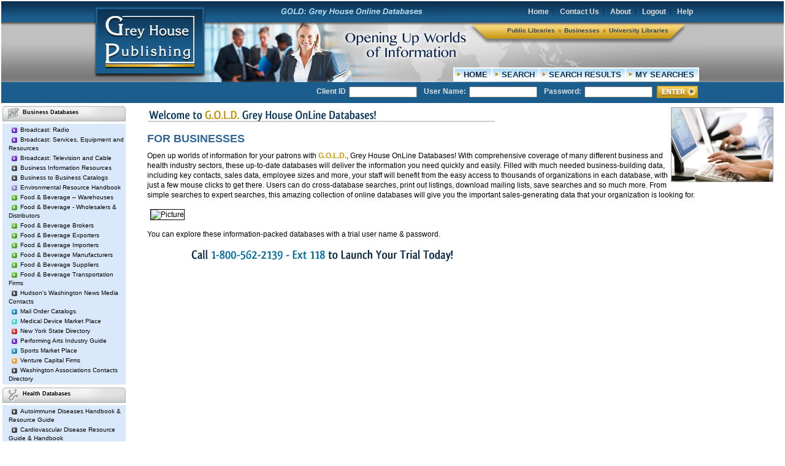

--- FILE ---
content_type: text/html;charset=UTF-8
request_url: https://gold.greyhouse.com/page/business
body_size: 38038
content:
<!DOCTYPE HTML PUBLIC "-//W3C//DTD HTML 4.01//EN" "http://www.w3.org/TR/html4/strict.dtd">
<html>
<head>
<meta http-equiv="Content-Type" content="text/html; charset=UTF-8">
<title>G.O.L.D.</title>
<link type="text/css" rel="stylesheet" href="/css/styles.css">
<link type="text/css" rel="stylesheet" href="/dynamic/css/data.css">
<script type="text/javascript" language="Javascript" src="/js/prototype.js"></script>
<script type="text/javascript" language="Javascript" src="/js/effects.js"></script>
<script type="text/javascript" language="Javascript" src="/js/dragdrop.js"></script>
<script type="text/javascript" language="Javascript" src="/js/controls.js"></script>
<script type="text/javascript" language="Javascript" src="/js/circ-funcs.js"></script>
<script type="text/javascript" language="Javascript" src="/js/expert-search.js"></script>
<script language="javascript" type="text/javascript">
var AppStaticPath="";var AppPath="";
</script>
</head>
<div class="page">

<div class="page-logo">
 <div class="page-logo-inner">
   <div class="page-logo-top">
   	 <p>
<a href="/">Home</a> &nbsp;| &nbsp;
<a href="/page/contact">Contact Us</a> &nbsp;| &nbsp;
<a href="/page/about">About</a> &nbsp;| &nbsp;
<a href="/logout">Logout</a> &nbsp;| &nbsp;
<a href="/page/help">Help</a>
</p>
   	 <div class="page-logo-menu">
   	 <a href="/page/public_libraries">Public Libraries</a>
<img src="/img/menu_delimiter.png">
<a href="/page/business">Businesses</a>
<img src="/img/menu_delimiter.png">
<a href="/page/university_libraries">University Libraries</a>
   	 </div>
   </div>
   <div class="page-logo-middle">
     <div class="last-menu-element"></div>
            <div class="menuitem">
<a>MY SEARCHES</a>
<div class="right">&nbsp;</div>
</div>
       <div class="menuitem">
<a>SEARCH RESULTS</a>
<div class="right">&nbsp;</div>
</div>
       <div class="menuitem">
<a>SEARCH</a>
<div class="right">&nbsp;</div>
</div>
          <div class="menuitem active home">
<a href="/">HOME</a>
<div class="right">&nbsp;</div>
</div>
   </div>
 </div>
<div class="page-login">

    <form method="post" action="/login">
   Client ID <input type="text" name="customer" size="16">
   &nbsp;&nbsp;User Name: <input type="text" name="username" size="16">
   &nbsp;&nbsp;Password: <input type="password" name="password" size="16">
   <input type="image" src="/img/enter-button.png" class="button" alt="Enter">
   </form>
  
</div>
</div>

<div class="content">

<table class="homepage">
<tr>
<td width="212">
<div class="grey-laying"><img src="/datatypegroup/images/1" align="left" hspace="5">
Business Databases
</div>
<div class="homepage-block-laying">
<ul class="blue-arrow-list">
<li><a href="/page/datatype97"><img src="/datatype/images/97?small=1" align="left" hspace="5">Broadcast: Radio</a></li>
</ul>
<ul class="blue-arrow-list">
<li><a href="/page/datatype98"><img src="/datatype/images/98?small=1" align="left" hspace="5">Broadcast: Services, Equipment and Resources</a></li>
</ul>
<ul class="blue-arrow-list">
<li><a href="/page/datatype96"><img src="/datatype/images/96?small=1" align="left" hspace="5">Broadcast: Television and Cable</a></li>
</ul>
<ul class="blue-arrow-list">
<li><a href="/page/datatype10"><img src="/datatype/images/10?small=1" align="left" hspace="5">Business Information Resources</a></li>
</ul>
<ul class="blue-arrow-list">
<li><a href="/page/datatype22"><img src="/datatype/images/22?small=1" align="left" hspace="5">Business to Business Catalogs</a></li>
</ul>
<ul class="blue-arrow-list">
<li><a href="/page/datatype35"><img src="/datatype/images/35?small=1" align="left" hspace="5">Environmental Resource Handbook</a></li>
</ul>
<ul class="blue-arrow-list">
<li><a href="/page/datatype43"><img src="/datatype/images/43?small=1" align="left" hspace="5">Food &amp; Beverage – Warehouses</a></li>
</ul>
<ul class="blue-arrow-list">
<li><a href="/page/datatype44"><img src="/datatype/images/44?small=1" align="left" hspace="5">Food &amp; Beverage - Wholesalers &amp; Distributors</a></li>
</ul>
<ul class="blue-arrow-list">
<li><a href="/page/datatype39"><img src="/datatype/images/39?small=1" align="left" hspace="5">Food &amp; Beverage Brokers</a></li>
</ul>
<ul class="blue-arrow-list">
<li><a href="/page/datatype40"><img src="/datatype/images/40?small=1" align="left" hspace="5">Food &amp; Beverage Exporters</a></li>
</ul>
<ul class="blue-arrow-list">
<li><a href="/page/datatype41"><img src="/datatype/images/41?small=1" align="left" hspace="5">Food &amp; Beverage Importers</a></li>
</ul>
<ul class="blue-arrow-list">
<li><a href="/page/datatype37"><img src="/datatype/images/37?small=1" align="left" hspace="5">Food &amp; Beverage Manufacturers</a></li>
</ul>
<ul class="blue-arrow-list">
<li><a href="/page/datatype38"><img src="/datatype/images/38?small=1" align="left" hspace="5">Food &amp; Beverage Suppliers</a></li>
</ul>
<ul class="blue-arrow-list">
<li><a href="/page/datatype42"><img src="/datatype/images/42?small=1" align="left" hspace="5">Food &amp Beverage Transportation Firms</a></li>
</ul>
<ul class="blue-arrow-list">
<li><a href="/page/datatype63"><img src="/datatype/images/63?small=1" align="left" hspace="5">Hudson's Washington News Media Contacts</a></li>
</ul>
<ul class="blue-arrow-list">
<li><a href="/page/datatype20"><img src="/datatype/images/20?small=1" align="left" hspace="5">Mail Order Catalogs</a></li>
</ul>
<ul class="blue-arrow-list">
<li><a href="/page/datatype68"><img src="/datatype/images/68?small=1" align="left" hspace="5">Medical Device Market Place</a></li>
</ul>
<ul class="blue-arrow-list">
<li><a href="/page/datatype75"><img src="/datatype/images/75?small=1" align="left" hspace="5">New York State Directory</a></li>
</ul>
<ul class="blue-arrow-list">
<li><a href="/page/datatype90"><img src="/datatype/images/90?small=1" align="left" hspace="5">Performing Arts Industry Guide</a></li>
</ul>
<ul class="blue-arrow-list">
<li><a href="/page/datatype95"><img src="/datatype/images/95?small=1" align="left" hspace="5">Sports Market Place</a></li>
</ul>
<ul class="blue-arrow-list">
<li><a href="/page/datatype99"><img src="/datatype/images/99?small=1" align="left" hspace="5">Venture Capital Firms</a></li>
</ul>
<ul class="blue-arrow-list">
<li><a href="/page/datatype93"><img src="/datatype/images/93?small=1" align="left" hspace="5">Washington Associations Contacts Directory</a></li>
</ul>
</div>
<div class="grey-laying"><img src="/datatypegroup/images/2" align="left" hspace="5">
Health Databases
</div>
<div class="homepage-block-laying">
<ul class="blue-arrow-list">
<li><a href="/page/datatype5"><img src="/datatype/images/5?small=1" align="left" hspace="5">Autoimmune Diseases Handbook &amp; Resource Guide</a></li>
</ul>
<ul class="blue-arrow-list">
<li><a href="/page/datatype12"><img src="/datatype/images/12?small=1" align="left" hspace="5">Cardiovascular Disease Resource Guide &amp; Handbook</a></li>
</ul>
<ul class="blue-arrow-list">
<li><a href="/page/datatype15"><img src="/datatype/images/15?small=1" align="left" hspace="5">Chronic Illnesses</a></li>
</ul>
<ul class="blue-arrow-list">
<li><a href="/page/datatype10040"><img src="/datatype/images/10040?small=1" align="left" hspace="5">Comparative Guide to American Hospitals, 2014</a></li>
</ul>
<ul class="blue-arrow-list">
<li><a href="/page/datatype27"><img src="/datatype/images/27?small=1" align="left" hspace="5">Dementia Handbook</a></li>
</ul>
<ul class="blue-arrow-list">
<li><a href="/page/datatype60"><img src="/datatype/images/60?small=1" align="left" hspace="5">Directory of Hospital Personnel</a></li>
</ul>
<ul class="blue-arrow-list">
<li><a href="/page/datatype25"><img src="/datatype/images/25?small=1" align="left" hspace="5">Disabilities Resources</a></li>
</ul>
<ul class="blue-arrow-list">
<li><a href="/page/datatype45"><img src="/datatype/images/45?small=1" align="left" hspace="5">Group Purchasing Organizations</a></li>
</ul>
<ul class="blue-arrow-list">
<li><a href="/page/datatype50"><img src="/datatype/images/50?small=1" align="left" hspace="5">HMOs & PPOs</a></li>
</ul>
<ul class="blue-arrow-list">
<li><a href="/page/datatype70"><img src="/datatype/images/70?small=1" align="left" hspace="5">Mental Health Resources</a></li>
</ul>
<ul class="blue-arrow-list">
<li><a href="/page/datatype80"><img src="/datatype/images/80?small=1" align="left" hspace="5">Older Americans Information Directory</a></li>
</ul>
<ul class="blue-arrow-list">
<li><a href="/page/datatype85"><img src="/datatype/images/85?small=1" align="left" hspace="5">Pediatric Disorders</a></li>
</ul>
</div>
<div class="grey-laying"><img src="/datatypegroup/images/3" align="left" hspace="5">
Education Databases
</div>
<div class="homepage-block-laying">
<ul class="blue-arrow-list">
<li><a href="/page/datatype30"><img src="/datatype/images/30?small=1" align="left" hspace="5">Educators Resource Directory</a></li>
</ul>
<ul class="blue-arrow-list">
<li><a href="/page/datatype65"><img src="/datatype/images/65?small=1" align="left" hspace="5">Learning Disabilities</a></li>
</ul>
<ul class="blue-arrow-list">
<li><a href="/page/datatype10091"><img src="/datatype/images/10091?small=1" align="left" hspace="5">Sears List of Subject Headings</a></li>
</ul>
</div>
<div class="grey-laying"><img src="/datatypegroup/images/4" align="left" hspace="5">
Safety & Security
</div>
<div class="homepage-block-laying">
<ul class="blue-arrow-list">
<li><a href="/page/datatype55"><img src="/datatype/images/55?small=1" align="left" hspace="5">Homeland Security</a></li>
</ul>
</div>
<div class="grey-laying"><img src="/datatypegroup/images/5" align="left" hspace="5">
Other
</div>
<div class="homepage-block-laying">
<ul class="blue-arrow-list">
<li><a href="/page/datatype1004"><img src="/datatype/images/1004?small=1" align="left" hspace="5">Amendments DB</a></li>
</ul>
<ul class="blue-arrow-list">
<li><a href="/page/datatype1000"><img src="/datatype/images/1000?small=1" align="left" hspace="5">Ancestry DB</a></li>
</ul>
<ul class="blue-arrow-list">
<li><a href="/page/datatype10131"><img src="/datatype/images/10131?small=1" align="left" hspace="5">Autoimmune Disorders Handbook and Resource Guide PDF Download</a></li>
</ul>
<ul class="blue-arrow-list">
<li><a href="/page/datatype10132"><img src="/datatype/images/10132?small=1" align="left" hspace="5">Cardiovascular Disease Resource Guide and Handbook PDF Download</a></li>
</ul>
<ul class="blue-arrow-list">
<li><a href="/page/datatype10096"><img src="/datatype/images/10096?small=1" align="left" hspace="5">Comparative Guide to American Elementary & Secondary Schools, 2019</a></li>
</ul>
<ul class="blue-arrow-list">
<li><a href="/page/datatype10077"><img src="/datatype/images/10077?small=1" align="left" hspace="5">Comparative Guide to American Hospitals, 2014</a></li>
</ul>
<ul class="blue-arrow-list">
<li><a href="/page/datatype10024"><img src="/datatype/images/10024?small=1" align="left" hspace="5">Comparative Guide to American Suburbs</a></li>
</ul>
<ul class="blue-arrow-list">
<li><a href="/page/datatype10053"><img src="/datatype/images/10053?small=1" align="left" hspace="5">Comparative Guide to American Suburbs, 2015</a></li>
</ul>
<ul class="blue-arrow-list">
<li><a href="/page/datatype10106"><img src="/datatype/images/10106?small=1" align="left" hspace="5">Comparative Guide to American Suburbs, 2019/20</a></li>
</ul>
<ul class="blue-arrow-list">
<li><a href="/page/datatype10028"><img src="/datatype/images/10028?small=1" align="left" hspace="5">Comparative Guide to Schools 2014</a></li>
</ul>
<ul class="blue-arrow-list">
<li><a href="/page/datatype10085"><img src="/datatype/images/10085?small=1" align="left" hspace="5">Comparative Guide to American Suburbs, 2017/18</a></li>
</ul>
<ul class="blue-arrow-list">
<li><a href="/page/datatype10117"><img src="/datatype/images/10117?small=1" align="left" hspace="5">Consumer Guides, Spring 2020</a></li>
</ul>
<ul class="blue-arrow-list">
<li><a href="/page/datatype10127"><img src="/datatype/images/10127?small=1" align="left" hspace="5">Consumer Guides, Spring 2021</a></li>
</ul>
<ul class="blue-arrow-list">
<li><a href="/page/datatype1008"><img src="/datatype/images/1008?small=1" align="left" hspace="5">Diabetes in America</a></li>
</ul>
<ul class="blue-arrow-list">
<li><a href="/page/datatype10064"><img src="/datatype/images/10064?small=1" align="left" hspace="5">Encyclopedia of Religion & The Law in America</a></li>
</ul>
<ul class="blue-arrow-list">
<li><a href="/page/datatype10107"><img src="/datatype/images/10107?small=1" align="left" hspace="5">Financial Literacy Basics, 2019/20</a></li>
</ul>
<ul class="blue-arrow-list">
<li><a href="/page/datatype10115"><img src="/datatype/images/10115?small=1" align="left" hspace="5">Financial Literacy Basics, 2020/21</a></li>
</ul>
<ul class="blue-arrow-list">
<li><a href="/page/datatype10135"><img src="/datatype/images/10135?small=1" align="left" hspace="5">Financial Literacy Basics, 2022</a></li>
</ul>
<ul class="blue-arrow-list">
<li><a href="/page/datatype10108"><img src="/datatype/images/10108?small=1" align="left" hspace="5">Financial Literacy: Planning for the Future, 2019/20</a></li>
</ul>
<ul class="blue-arrow-list">
<li><a href="/page/datatype10122"><img src="/datatype/images/10122?small=1" align="left" hspace="5">Financial Literacy: Planning for the Future, 2020/21</a></li>
</ul>
<ul class="blue-arrow-list">
<li><a href="/page/datatype1007"><img src="/datatype/images/1007?small=1" align="left" hspace="5">From Suffrage to the Senate</a></li>
</ul>
<ul class="blue-arrow-list">
<li><a href="/page/datatype10004"><img src="/datatype/images/10004?small=1" align="left" hspace="5">Gepcom</a></li>
</ul>
<ul class="blue-arrow-list">
<li><a href="/page/datatype1005"><img src="/datatype/images/1005?small=1" align="left" hspace="5">Hispanic Databook</a></li>
</ul>
<ul class="blue-arrow-list">
<li><a href="/page/datatype1006"><img src="/datatype/images/1006?small=1" align="left" hspace="5">Nations 2013 DB</a></li>
</ul>
<ul class="blue-arrow-list">
<li><a href="/page/datatype10022"><img src="/datatype/images/10022?small=1" align="left" hspace="5">Nations of the World, 2014</a></li>
</ul>
<ul class="blue-arrow-list">
<li><a href="/page/datatype10037"><img src="/datatype/images/10037?small=1" align="left" hspace="5">Nations 2015</a></li>
</ul>
<ul class="blue-arrow-list">
<li><a href="/page/datatype1001"><img src="/datatype/images/1001?small=1" align="left" hspace="5">Nations DB</a></li>
</ul>
<ul class="blue-arrow-list">
<li><a href="/page/datatype10061"><img src="/datatype/images/10061?small=1" align="left" hspace="5">Nations 2016</a></li>
</ul>
<ul class="blue-arrow-list">
<li><a href="/page/datatype10133"><img src="/datatype/images/10133?small=1" align="left" hspace="5">Pediatric Disorders PDF Download</a></li>
</ul>
<ul class="blue-arrow-list">
<li><a href="/page/datatype10043"><img src="/datatype/images/10043?small=1" align="left" hspace="5">Profiles of America 2015</a></li>
</ul>
<ul class="blue-arrow-list">
<li><a href="/page/datatype10025"><img src="/datatype/images/10025?small=1" align="left" hspace="5">Profiles of California</a></li>
</ul>
<ul class="blue-arrow-list">
<li><a href="/page/datatype10068"><img src="/datatype/images/10068?small=1" align="left" hspace="5">Profiles of California, 2015</a></li>
</ul>
<ul class="blue-arrow-list">
<li><a href="/page/datatype10087"><img src="/datatype/images/10087?small=1" align="left" hspace="5">Profiles of California, Fifth Edition</a></li>
</ul>
<ul class="blue-arrow-list">
<li><a href="/page/datatype10121"><img src="/datatype/images/10121?small=1" align="left" hspace="5">Profiles of California, Sixth Edition</a></li>
</ul>
<ul class="blue-arrow-list">
<li><a href="/page/datatype10027"><img src="/datatype/images/10027?small=1" align="left" hspace="5">Profiles of Florida</a></li>
</ul>
<ul class="blue-arrow-list">
<li><a href="/page/datatype10080"><img src="/datatype/images/10080?small=1" align="left" hspace="5">Profiles of Florida, 2017</a></li>
</ul>
<ul class="blue-arrow-list">
<li><a href="/page/datatype10158"><img src="/datatype/images/10158?small=1" align="left" hspace="5">Profiles of Florida, Seventh Edition</a></li>
</ul>
<ul class="blue-arrow-list">
<li><a href="/page/datatype10119"><img src="/datatype/images/10119?small=1" align="left" hspace="5">Profiles of Florida, Sixth Edition</a></li>
</ul>
<ul class="blue-arrow-list">
<li><a href="/page/datatype10031"><img src="/datatype/images/10031?small=1" align="left" hspace="5">Profiles of Illinois, 2014/2015</a></li>
</ul>
<ul class="blue-arrow-list">
<li><a href="/page/datatype10084"><img src="/datatype/images/10084?small=1" align="left" hspace="5">Profiles of Illinois, Fifth Edition</a></li>
</ul>
<ul class="blue-arrow-list">
<li><a href="/page/datatype10144"><img src="/datatype/images/10144?small=1" align="left" hspace="5">Profiles of Illinois, Seventh Edition</a></li>
</ul>
<ul class="blue-arrow-list">
<li><a href="/page/datatype10111"><img src="/datatype/images/10111?small=1" align="left" hspace="5">Profiles of Illinois, Sixth Edition</a></li>
</ul>
<ul class="blue-arrow-list">
<li><a href="/page/datatype10062"><img src="/datatype/images/10062?small=1" align="left" hspace="5">Profiles of Indiana, 2016</a></li>
</ul>
<ul class="blue-arrow-list">
<li><a href="/page/datatype10099"><img src="/datatype/images/10099?small=1" align="left" hspace="5">Profiles of Indiana, Fifth Edition</a></li>
</ul>
<ul class="blue-arrow-list">
<li><a href="/page/datatype10141"><img src="/datatype/images/10141?small=1" align="left" hspace="5">Profiles of Indiana, Sixth Edition</a></li>
</ul>
<ul class="blue-arrow-list">
<li><a href="/page/datatype10058"><img src="/datatype/images/10058?small=1" align="left" hspace="5">Profiles of Massachusetts, 2015</a></li>
</ul>
<ul class="blue-arrow-list">
<li><a href="/page/datatype10100"><img src="/datatype/images/10100?small=1" align="left" hspace="5">Profiles of Massachusetts, Fifth Edition</a></li>
</ul>
<ul class="blue-arrow-list">
<li><a href="/page/datatype10160"><img src="/datatype/images/10160?small=1" align="left" hspace="5">Profiles of Massachusetts, Seventh Edition</a></li>
</ul>
<ul class="blue-arrow-list">
<li><a href="/page/datatype10138"><img src="/datatype/images/10138?small=1" align="left" hspace="5">Profiles of Massachusetts, Sixth Edition</a></li>
</ul>
<ul class="blue-arrow-list">
<li><a href="/page/datatype10051"><img src="/datatype/images/10051?small=1" align="left" hspace="5">Profiles of Michigan, 2015</a></li>
</ul>
<ul class="blue-arrow-list">
<li><a href="/page/datatype10094"><img src="/datatype/images/10094?small=1" align="left" hspace="5">Profiles of Michigan, Fifth Edition</a></li>
</ul>
<ul class="blue-arrow-list">
<li><a href="/page/datatype10153"><img src="/datatype/images/10153?small=1" align="left" hspace="5">Profiles of Michigan, Seventh Edition</a></li>
</ul>
<ul class="blue-arrow-list">
<li><a href="/page/datatype10125"><img src="/datatype/images/10125?small=1" align="left" hspace="5">Profiles of Michigan, Sixth Edition</a></li>
</ul>
<ul class="blue-arrow-list">
<li><a href="/page/datatype10059"><img src="/datatype/images/10059?small=1" align="left" hspace="5">Profiles of New Jersey, 2015</a></li>
</ul>
<ul class="blue-arrow-list">
<li><a href="/page/datatype10140"><img src="/datatype/images/10140?small=1" align="left" hspace="5">Profiles of New Jersey, Sixth Edition</a></li>
</ul>
<ul class="blue-arrow-list">
<li><a href="/page/datatype10097"><img src="/datatype/images/10097?small=1" align="left" hspace="5">Profiles of New Jersey, Fifth Edition</a></li>
</ul>
<ul class="blue-arrow-list">
<li><a href="/page/datatype10110"><img src="/datatype/images/10110?small=1" align="left" hspace="5">Profiles of New York State, 2020/21</a></li>
</ul>
<ul class="blue-arrow-list">
<li><a href="/page/datatype10030"><img src="/datatype/images/10030?small=1" align="left" hspace="5">Profiles of New York, 2014/15</a></li>
</ul>
<ul class="blue-arrow-list">
<li><a href="/page/datatype10048"><img src="/datatype/images/10048?small=1" align="left" hspace="5">Profiles of New York, 2015/16</a></li>
</ul>
<ul class="blue-arrow-list">
<li><a href="/page/datatype10072"><img src="/datatype/images/10072?small=1" align="left" hspace="5">Profiles of New York, 2016/17</a></li>
</ul>
<ul class="blue-arrow-list">
<li><a href="/page/datatype10081"><img src="/datatype/images/10081?small=1" align="left" hspace="5">Profiles of New York, 2017/18</a></li>
</ul>
<ul class="blue-arrow-list">
<li><a href="/page/datatype10088"><img src="/datatype/images/10088?small=1" align="left" hspace="5">Profiles of New York, 2018/19</a></li>
</ul>
<ul class="blue-arrow-list">
<li><a href="/page/datatype10098"><img src="/datatype/images/10098?small=1" align="left" hspace="5">Profiles of New York, 2019/20</a></li>
</ul>
<ul class="blue-arrow-list">
<li><a href="/page/datatype10123"><img src="/datatype/images/10123?small=1" align="left" hspace="5">Profiles of New York, 2021/22</a></li>
</ul>
<ul class="blue-arrow-list">
<li><a href="/page/datatype10137"><img src="/datatype/images/10137?small=1" align="left" hspace="5">Profiles of New York, 2022/23</a></li>
</ul>
<ul class="blue-arrow-list">
<li><a href="/page/datatype10145"><img src="/datatype/images/10145?small=1" align="left" hspace="5">Profiles of New York, 2023/24</a></li>
</ul>
<ul class="blue-arrow-list">
<li><a href="/page/datatype10148"><img src="/datatype/images/10148?small=1" align="left" hspace="5">Profiles of New York, 2024/25</a></li>
</ul>
<ul class="blue-arrow-list">
<li><a href="/page/datatype10156"><img src="/datatype/images/10156?small=1" align="left" hspace="5">Profiles of New York, 2025/26</a></li>
</ul>
<ul class="blue-arrow-list">
<li><a href="/page/datatype10055"><img src="/datatype/images/10055?small=1" align="left" hspace="5">Profiles of North Carolina and South Carolina, 2015</a></li>
</ul>
<ul class="blue-arrow-list">
<li><a href="/page/datatype10104"><img src="/datatype/images/10104?small=1" align="left" hspace="5">Profiles of North Carolina, Fourth Edition</a></li>
</ul>
<ul class="blue-arrow-list">
<li><a href="/page/datatype10052"><img src="/datatype/images/10052?small=1" align="left" hspace="5">Profiles of Ohio, 2015</a></li>
</ul>
<ul class="blue-arrow-list">
<li><a href="/page/datatype10090"><img src="/datatype/images/10090?small=1" align="left" hspace="5">Profiles of Ohio, Fifth Edition</a></li>
</ul>
<ul class="blue-arrow-list">
<li><a href="/page/datatype10152"><img src="/datatype/images/10152?small=1" align="left" hspace="5">Profiles of Ohio, Seventh Edition</a></li>
</ul>
<ul class="blue-arrow-list">
<li><a href="/page/datatype10129"><img src="/datatype/images/10129?small=1" align="left" hspace="5">Profiles of Ohio, Sixth Edition</a></li>
</ul>
<ul class="blue-arrow-list">
<li><a href="/page/datatype10067"><img src="/datatype/images/10067?small=1" align="left" hspace="5">Profiles of Pennsylvania, 2016</a></li>
</ul>
<ul class="blue-arrow-list">
<li><a href="/page/datatype10101"><img src="/datatype/images/10101?small=1" align="left" hspace="5">Profiles of Pennsylvania, Fifth Edition</a></li>
</ul>
<ul class="blue-arrow-list">
<li><a href="/page/datatype10159"><img src="/datatype/images/10159?small=1" align="left" hspace="5">Profiles of Pennsylvania, Seventh Edition</a></li>
</ul>
<ul class="blue-arrow-list">
<li><a href="/page/datatype10139"><img src="/datatype/images/10139?small=1" align="left" hspace="5">Profiles of Pennsylvania, Sixth Edition</a></li>
</ul>
<ul class="blue-arrow-list">
<li><a href="/page/datatype10105"><img src="/datatype/images/10105?small=1" align="left" hspace="5">Profiles of South Carolina, Fourth Edition</a></li>
</ul>
<ul class="blue-arrow-list">
<li><a href="/page/datatype10026"><img src="/datatype/images/10026?small=1" align="left" hspace="5">Profiles of Texas</a></li>
</ul>
<ul class="blue-arrow-list">
<li><a href="/page/datatype10066"><img src="/datatype/images/10066?small=1" align="left" hspace="5">Profiles of Texas, 2014</a></li>
</ul>
<ul class="blue-arrow-list">
<li><a href="/page/datatype10082"><img src="/datatype/images/10082?small=1" align="left" hspace="5">Profiles of Texas, 2017</a></li>
</ul>
<ul class="blue-arrow-list">
<li><a href="/page/datatype10143"><img src="/datatype/images/10143?small=1" align="left" hspace="5">Profiles of Texas, Seventh Edition</a></li>
</ul>
<ul class="blue-arrow-list">
<li><a href="/page/datatype10109"><img src="/datatype/images/10109?small=1" align="left" hspace="5">Profiles of Texas, Sixth Edition</a></li>
</ul>
<ul class="blue-arrow-list">
<li><a href="/page/datatype10032"><img src="/datatype/images/10032?small=1" align="left" hspace="5">Profiles of Virginia, 2014/2015</a></li>
</ul>
<ul class="blue-arrow-list">
<li><a href="/page/datatype10155"><img src="/datatype/images/10155?small=1" align="left" hspace="5">Profiles of Virginia, Seventh Edition</a></li>
</ul>
<ul class="blue-arrow-list">
<li><a href="/page/datatype10114"><img src="/datatype/images/10114?small=1" align="left" hspace="5">Profiles of Virginia, Fifth Edition</a></li>
</ul>
<ul class="blue-arrow-list">
<li><a href="/page/datatype10086"><img src="/datatype/images/10086?small=1" align="left" hspace="5">Profiles of Virginia, Fourth Edition</a></li>
</ul>
<ul class="blue-arrow-list">
<li><a href="/page/datatype10075"><img src="/datatype/images/10075?small=1" align="left" hspace="5">Profiles of Wisconsin, 2016</a></li>
</ul>
<ul class="blue-arrow-list">
<li><a href="/page/datatype10142"><img src="/datatype/images/10142?small=1" align="left" hspace="5">Profiles of Wisconsin, Sixth Edition</a></li>
</ul>
<ul class="blue-arrow-list">
<li><a href="/page/datatype10102"><img src="/datatype/images/10102?small=1" align="left" hspace="5">Profiles of Wisconsin, Fifth Edition</a></li>
</ul>
<ul class="blue-arrow-list">
<li><a href="/page/datatype10073"><img src="/datatype/images/10073?small=1" align="left" hspace="5">Small Top-Rated Cities, 2016/2017</a></li>
</ul>
<ul class="blue-arrow-list">
<li><a href="/page/datatype10134"><img src="/datatype/images/10134?small=1" align="left" hspace="5">Sports Market Place PDF Download</a></li>
</ul>
<ul class="blue-arrow-list">
<li><a href="/page/datatype10074"><img src="/datatype/images/10074?small=1" align="left" hspace="5">The Comparative Guide To American Elementary and Secondary Schools, 2016/17</a></li>
</ul>
<ul class="blue-arrow-list">
<li><a href="/page/datatype10044"><img src="/datatype/images/10044?small=1" align="left" hspace="5">The Encyclopedia of Continental Congresses</a></li>
</ul>
<ul class="blue-arrow-list">
<li><a href="/page/datatype10054"><img src="/datatype/images/10054?small=1" align="left" hspace="5">The Encyclopedia of War Journalism, Third Edition</a></li>
</ul>
<ul class="blue-arrow-list">
<li><a href="/page/datatype10023"><img src="/datatype/images/10023?small=1" align="left" hspace="5">The Value of a Dollar: 1860-2014</a></li>
</ul>
<ul class="blue-arrow-list">
<li><a href="/page/datatype10042"><img src="/datatype/images/10042?small=1" align="left" hspace="5">This is Who We Were: 1880-1899</a></li>
</ul>
<ul class="blue-arrow-list">
<li><a href="/page/datatype10056"><img src="/datatype/images/10056?small=1" align="left" hspace="5">This is Who We Were: A Companion to the 1940 Census</a></li>
</ul>
<ul class="blue-arrow-list">
<li><a href="/page/datatype10036"><img src="/datatype/images/10036?small=1" align="left" hspace="5">This is Who We Were: In the 1910s</a></li>
</ul>
<ul class="blue-arrow-list">
<li><a href="/page/datatype10029"><img src="/datatype/images/10029?small=1" align="left" hspace="5">This is Who We Were: In the 1920s</a></li>
</ul>
<ul class="blue-arrow-list">
<li><a href="/page/datatype10057"><img src="/datatype/images/10057?small=1" align="left" hspace="5">This is Who We Were: In the 1940s</a></li>
</ul>
<ul class="blue-arrow-list">
<li><a href="/page/datatype10020"><img src="/datatype/images/10020?small=1" align="left" hspace="5">This is Who We Were: In the 1950s</a></li>
</ul>
<ul class="blue-arrow-list">
<li><a href="/page/datatype10021"><img src="/datatype/images/10021?small=1" align="left" hspace="5">This is Who We Were: In the 1960s</a></li>
</ul>
<ul class="blue-arrow-list">
<li><a href="/page/datatype10063"><img src="/datatype/images/10063?small=1" align="left" hspace="5">This is Who We Were: In the 1970s</a></li>
</ul>
<ul class="blue-arrow-list">
<li><a href="/page/datatype10076"><img src="/datatype/images/10076?small=1" align="left" hspace="5">This is Who We Were: In the 1980s</a></li>
</ul>
<ul class="blue-arrow-list">
<li><a href="/page/datatype1009"><img src="/datatype/images/1009?small=1" align="left" hspace="5">Top-Rated Cities 2013</a></li>
</ul>
<ul class="blue-arrow-list">
<li><a href="/page/datatype10035"><img src="/datatype/images/10035?small=1" align="left" hspace="5">Top-Rated Cities 2014</a></li>
</ul>
<ul class="blue-arrow-list">
<li><a href="/page/datatype10047"><img src="/datatype/images/10047?small=1" align="left" hspace="5">Top-Rated Cities 2015</a></li>
</ul>
<ul class="blue-arrow-list">
<li><a href="/page/datatype10070"><img src="/datatype/images/10070?small=1" align="left" hspace="5">Top-Rated Cities, 2016 </a></li>
</ul>
<ul class="blue-arrow-list">
<li><a href="/page/datatype10083"><img src="/datatype/images/10083?small=1" align="left" hspace="5">Top-Rated Cities, 2017</a></li>
</ul>
<ul class="blue-arrow-list">
<li><a href="/page/datatype10089"><img src="/datatype/images/10089?small=1" align="left" hspace="5">Top-Rated Cities, 2018</a></li>
</ul>
<ul class="blue-arrow-list">
<li><a href="/page/datatype10103"><img src="/datatype/images/10103?small=1" align="left" hspace="5">Top-Rated Cities, 2019</a></li>
</ul>
<ul class="blue-arrow-list">
<li><a href="/page/datatype10112"><img src="/datatype/images/10112?small=1" align="left" hspace="5">Top-Rated Cities, 2020</a></li>
</ul>
<ul class="blue-arrow-list">
<li><a href="/page/datatype10126"><img src="/datatype/images/10126?small=1" align="left" hspace="5">Top-Rated Cities, 2021</a></li>
</ul>
<ul class="blue-arrow-list">
<li><a href="/page/datatype10136"><img src="/datatype/images/10136?small=1" align="left" hspace="5">Top-Rated Cities, 2022</a></li>
</ul>
<ul class="blue-arrow-list">
<li><a href="/page/datatype10146"><img src="/datatype/images/10146?small=1" align="left" hspace="5">Top-Rated Cities, 2023</a></li>
</ul>
<ul class="blue-arrow-list">
<li><a href="/page/datatype10149"><img src="/datatype/images/10149?small=1" align="left" hspace="5">Top-Rated Cities, 2024</a></li>
</ul>
<ul class="blue-arrow-list">
<li><a href="/page/datatype10157"><img src="/datatype/images/10157?small=1" align="left" hspace="5">Top-Rated Cities, 2025</a></li>
</ul>
<ul class="blue-arrow-list">
<li><a href="/page/datatype10050"><img src="/datatype/images/10050?small=1" align="left" hspace="5">Small Top-Rated Cities 2014</a></li>
</ul>
<ul class="blue-arrow-list">
<li><a href="/page/datatype10095"><img src="/datatype/images/10095?small=1" align="left" hspace="5">Top-Rated Smaller Cities, 2018/19</a></li>
</ul>
<ul class="blue-arrow-list">
<li><a href="/page/datatype10130"><img src="/datatype/images/10130?small=1" align="left" hspace="5">Top-Rated Smaller Cities, 2021/22</a></li>
</ul>
<ul class="blue-arrow-list">
<li><a href="/page/datatype10147"><img src="/datatype/images/10147?small=1" align="left" hspace="5">Top-Rated Smaller Cities, 2023/24</a></li>
</ul>
<ul class="blue-arrow-list">
<li><a href="/page/datatype10161"><img src="/datatype/images/10161?small=1" align="left" hspace="5">Top-Rated Smaller Cities, 2025/26</a></li>
</ul>
<ul class="blue-arrow-list">
<li><a href="/page/datatype1002"><img src="/datatype/images/1002?small=1" align="left" hspace="5">Top-rated Cities DB</a></li>
</ul>
<ul class="blue-arrow-list">
<li><a href="/page/datatype1003"><img src="/datatype/images/1003?small=1" align="left" hspace="5">Top-rated Smaller Cities DB</a></li>
</ul>
<ul class="blue-arrow-list">
<li><a href="/page/datatype10014"><img src="/datatype/images/10014?small=1" align="left" hspace="5">Working Americans #10: Sports</a></li>
</ul>
<ul class="blue-arrow-list">
<li><a href="/page/datatype10015"><img src="/datatype/images/10015?small=1" align="left" hspace="5">Working Americans #11: Inventors</a></li>
</ul>
<ul class="blue-arrow-list">
<li><a href="/page/datatype10016"><img src="/datatype/images/10016?small=1" align="left" hspace="5">Working Americans #12: Music</a></li>
</ul>
<ul class="blue-arrow-list">
<li><a href="/page/datatype10017"><img src="/datatype/images/10017?small=1" align="left" hspace="5">Working Americans #13: Educators</a></li>
</ul>
<ul class="blue-arrow-list">
<li><a href="/page/datatype10005"><img src="/datatype/images/10005?small=1" align="left" hspace="5">Working Americans #1: The Working Class</a></li>
</ul>
<ul class="blue-arrow-list">
<li><a href="/page/datatype10006"><img src="/datatype/images/10006?small=1" align="left" hspace="5">Working Americans #2: The Middle Class</a></li>
</ul>
<ul class="blue-arrow-list">
<li><a href="/page/datatype10018"><img src="/datatype/images/10018?small=1" align="left" hspace="5">Working Americans #3: The Upper Class</a></li>
</ul>
<ul class="blue-arrow-list">
<li><a href="/page/datatype10008"><img src="/datatype/images/10008?small=1" align="left" hspace="5">Working Americans #4: Their Children</a></li>
</ul>
<ul class="blue-arrow-list">
<li><a href="/page/datatype10009"><img src="/datatype/images/10009?small=1" align="left" hspace="5">Working Americans #5: At War</a></li>
</ul>
<ul class="blue-arrow-list">
<li><a href="/page/datatype10049"><img src="/datatype/images/10049?small=1" align="left" hspace="5">Working Americans #5: At War, 2nd Edition</a></li>
</ul>
<ul class="blue-arrow-list">
<li><a href="/page/datatype10010"><img src="/datatype/images/10010?small=1" align="left" hspace="5">Working Americans #6: Women</a></li>
</ul>
<ul class="blue-arrow-list">
<li><a href="/page/datatype10060"><img src="/datatype/images/10060?small=1" align="left" hspace="5">Working Americans #6: Women at Work, 2nd Edition</a></li>
</ul>
<ul class="blue-arrow-list">
<li><a href="/page/datatype10011"><img src="/datatype/images/10011?small=1" align="left" hspace="5">Working Americans #7: Social Movements</a></li>
</ul>
<ul class="blue-arrow-list">
<li><a href="/page/datatype10012"><img src="/datatype/images/10012?small=1" align="left" hspace="5">Working Americans #8: Immigrants</a></li>
</ul>
<ul class="blue-arrow-list">
<li><a href="/page/datatype10013"><img src="/datatype/images/10013?small=1" align="left" hspace="5">Working Americans #9: Civil to Revol. War</a></li>
</ul>
</div>
</td>
<td>
<div class="page-content">
<div class="cms">
   <TD>
      <DIV class=page-content>
      <DIV class=cms><IMG 
      alt="Welcome to Grey House Publishing Online Reference Collection!" 
      src="http://gold.greyhouse.com/img/homepage/welcome-greyhouse.gif" vspace=5> <IMG height=122 
      alt=Picture hspace=5 src="http://gold.greyhouse.com/img/homepage/homepage-picture.jpg" width=167 
      align=right vspace=5> 
<BR>
<p><FONT SIZE=4 COLOR=336699><B>FOR BUSINESSES</B></FONT></P>

      <P>Open up worlds of information for your patrons with <FONT COLOR=CC9900><B>G.O.L.D.</FONT></B>, Grey House OnLine Databases!  With comprehensive coverage of many different business and health industry sectors, these up-to-date databases will deliver the information you need quickly and easily.   Filled with much needed business-building data, including key contacts, sales data, employee sizes and more, your staff will benefit from the easy access to thousands of organizations in each database, with just a few mouse clicks to get there.  Users can do cross-database searches, print out listings, download mailing lists, save searches and so much more.  From simple searches to expert searches, this amazing collection of online databases will give you the important sales-generating data that your organization is looking for.      </P>
      
<p><img src="http://www.greyhouse.com/images/gold_mobile.jpg" alt="Picture" width="387" height="323"  hspace="5" vspace="5" align="center" border="1"> 
</p>

      <DIV class=homepage-right-text>You can explore these information-packed 
      databases with a trial user name &amp; password. <IMG 
      alt="Call 1-800-562-2139 - Ext 118 to Launch Your Trial Today!" 
      src="http://gold.greyhouse.com/img/homepage/homepage-call.gif" vspace=10> 
</div>
</div>
</td>
</tr>
</table>
</div>

<div class="page-footer">
<div class="page-footer-top">
	<div class="left-menu">
	<p>
<a href="/">Home</a> &nbsp;| &nbsp;
<a href="/page/contact">Contact Us</a> &nbsp;| &nbsp;
<a href="/page/about">About</a> &nbsp;| &nbsp;
<a href="/logout">Logout</a> &nbsp;| &nbsp;
<a href="/page/help">Help</a>
</p>
	</div>
	<div class="right-menu">
   	 <a href="/page/public_libraries">Public Libraries</a>
<img src="/img/menu_delimiter.png">
<a href="/page/business">Businesses</a>
<img src="/img/menu_delimiter.png">
<a href="/page/university_libraries">University Libraries</a>
	</div>
</div>
<div class="page-footer-bottom">
 <p>Copyright © Grey House Publishing. &nbsp; | &nbsp; All rights reserved.
  <a href="/page/license_terms_and_conditions"> License Terms and Conditions</a></p>
</div>
</div>

</div>

</body>
</html>


--- FILE ---
content_type: text/css
request_url: https://gold.greyhouse.com/css/styles.css
body_size: 23378
content:
a img, a:hover img  {
	border: none;
}

body,td,th,input,select {
	font-family: Verdana, Tahoma, sans-serif;
	font-size: 8pt;
}

div.page {
	width: 100%;
	margin-left: auto;
	margin-right: auto;
	text-align: left;
	background-color: white;
}

div.content {
	width: 100%;
	max-width: 1400px;
	margin-left: auto;
	margin-right: auto;
}

body {
	margin: 2px 2px 16px 2px;
}

h2 {
	margin-top: 8px;
	margin-bottom: 16px;
	font-weight: normal;
	font-size: 10pt;
	padding-left: 35px;
}

div.page-content form {
	margin: 0px 0px 0px 0px;
}

div.page div.page-header {
	height: 28px;
	background-image: url(../img/header-bg-top.jpg);
}


div.main-menu a {
	display: block;
	float: left;
}

div.main-menu a img {
	border: none;
}

div.sub_menu,div.welcome,div.page div.login-block {
	height: 35px;
	background-color: #D9E8FA;
	font-weight: bold;
	border-bottom: 2px solid #CDCECE;
	height: 33px;
}

div.sub_menu div.submenu_item_checked,div.sub_menu div.submenu_item {
	height: 25px;
	float: left;
	padding-top: 8px;
	padding-left: 8px;
	padding-right: 8px;
	border-left: 1px solid #CDCECE;
}

div.sub_menu div.submenu_item_first {
	height: 25px;
	float: left;
	padding-top: 8px;
	padding-left: 8px;
	padding-right: 8px;
}

div.sub_menu div.submenu_item_checked {
	background-color: #CDCECE;
}

div.sub_menu div.submenu_item_checked img,div.sub_menu div.submenu_item img,div.sub_menu div.submenu_item_first img
	{
	border: none;
}

div.sub_menu div.submenu_item a,div.sub_menu div.submenu_item_checked a,div.sub_menu div.submenu_item_first a
	{
	text-decoration: none;
	text-transform: uppercase;
	color: black;
}

div.welcome {
	padding: 0px 0px 0px 20px;
	text-align: left;
	font-size: 14px;
}

div.page div.login-block {
	padding: 0px 0px 0px 20px;
	text-align: left;
	font-size: 12px;
}

div.page div.login-block form {
	margin: 0px;
	padding: 4px;
}

div.page div.login-block input {
	padding-left: 4px;
	padding-right: 4px;
	margin-left: 4px;
	margin-right: 4px;
}

div.page div.login-block input.button {
	vertical-align: top;
}

div.page div.page-header div.buttons-menu {
	display: block;
	float: left;
	padding: 0px 0px 0px 10px;
}

div.buttons-menu a img {
	border: none;
}

div.buttons-menu a {
	display: block;
	float: left;
	height: 21px;
}

div.links-menu a img {
	border: none;
}

div.links-menu a {
	display: block;
	float: left;
	height: 17px;
	padding: 0px 17px 0px 0px;
}

div.page div.page-header div.links-menu {
	float: left;
	padding: 3px 0px 0px 57px;
}

div.page div.copyright {
	text-align: center;
	padding-top: 10px;
	padding-bottom: 1px;
	font-size: 10px;
	font-family: Verdana;
	color: #626262;
}

div.page div.copyright,div.page div.copyright a,div.page div.copyright a:hover
	{
	color: #626262;
}

div.page div.copyright span {
	color: #C2C2C2;
}

div.top-sub-menu {
	text-align: center;
	vertical-align: middle;
	padding-top: 10px;
	padding-bottom: 10px;
}

div.top-sub-menu a,div.main-message a, div.top-sub-menu a:hover, div.top-sub-menu a {
	text-decoration: none;
	color: white;
	padding-right: 10px;
}

div.cms a, div.main-message a,div.main-message b {
	color: #A31B1B;
}

div.cms a:hover {
	color: #D5AE5C;
}

div.main-message a:hover {
	color: white;
}

div.cms a {
	color: black;
}

div.cms a:hover {
	color: #D5AE5C;
}

div.index-page {
	padding: 10px;
}

div.index-page h1 {
	font-size: 9pt;
	font-weight: bold;
	color: #17264A;
	background-color: #D9E8FA;
	margin: 4px 0px;
	padding: 4px;
}

div.index-page p {
	margin: 8px 0px;
}

div.main-message {
	width: 100%;
	padding-left: 10px;
}

div.main-message a {
	background-image: url(../img/black-left-arrow-2.gif);
	background-position: left center;
	background-repeat: no-repeat;
	padding-left: 10px;
	text-decoration: underline;
}

.error {
	color: red;
	font-weight: bold;
}

p.error,div.error {
	padding-top: 10px;
	padding-bottom: 10px;
}

/* PAGINATION */
p.pagination {
	margin: 6px 0px;
	padding: 2px 0px;
	border: 1px solid gray;
}

p.pagination b,p.pagination a {
	padding: 0px 4px;
}

p.pagination a {
	text-decoration: none;
	border-right: 1px solid white;
	border-bottom: 1px solid white;
}

p.pagination a:hover {
	background-color: whitesmoke;
	border-right: 1px solid gray;
	border-bottom: 1px solid gray;
}

/* SEARCH */
div.search-header {
	background-image: url(../img/search-header-gradient.gif);
	height: 35px;
	margin: 4px 0px 0px 0px;
	position: relative;
}

div.search-header div.search-header-left {
	position: absolute;
	left: 0px;
	top: 0px;
	background-image: url(../img/search-header-left.gif);
	background-position: top left;
	background-repeat: no-repeat;
	height: 35px;
	width: 5px;
	overflow: hidden;
}

div.search-header h2 {
	margin: 0px 0px 0px 0px;
	padding: 8px 4px 0px 10px;
	font-weight: bold;
	font-size: 12px;
}

div.search-info {
	margin-top: 5px;
	margin-bottom: 5px;
	padding: 5px 5px 5px 5px;
	background-color: #F3F4F4;
}

div.search-info div.results-range {
	padding: 2px 0px 2px 0px;
}

div.search-info div.results-range em {
	font-style: normal;
	font-weight: normal;
}

div.search-info div.pagination a {
	padding-left: 1px;
	padding-right: 1px;
	color: #1AA1DC;
	font-weight: bold;
}

div.search-info div.pagination a {
	text-decoration: none;
}

div.search-info div.pagination a:hover {
	text-decoration: underline;
}

div.search-info div.pagination a.next10pages {
	padding-left: 1em;
}

div.quick-search table.simple-search td {
	font-size: 10px;
	font-weight: bold;
}

div.quick-search table.simple-search td.mode {
	text-align: right;
}

div.quick-search table.simple-search td select,div.quick-search table.simple-search td input
	{
	font-size: 11px;
	font-weight: normal;
}

div.quick-search table.simple-search td.search_button {
	text-align: right;
	padding: 10px 40px 10px 20px;
}

div.quick-search div.search-info table.search-header {
	width: 100%;
}

div.quick-search div.search-info table.search-header td {
	font-size: 10px;
	font-weight: bold;
	padding: 5px 3px 2px 3px;
}

div.quick-search div.search-info table.search-header td select {
	font-size: 11px;
}

div.quick-search div.search-info table.search-header td.pageSize {
	text-align: left;
}

div.quick-search div.search-info table.search-header td select {
	font-weight: normal;
}

div.quick-search div.search-info table.search-header td.sortBy {
	text-align: center;
}

div.quick-search div.search-info table.search-header td.limit {
	text-align: right;
}

div.quick-search div.search-info table.search-header td input {
	vertical-align: middle;
}

div.quick-search span.top-buttons {
	float: right;
	display: block;
	padding-top: 4px;
}

div.bottom-buttons {
	border-top: 2px solid #CCCCCC;
	text-align: right;
	margin-top: 4px;
	padding-top: 8px;
}

div.quick-search p.change-subsets {
	text-align: center;
	margin: 12px 0px;
	padding-left: 20px;
}

div.quick-search p.change-subsets input {
	vertical-align: middle;
}

div.quick-search p.change-subsets i {
	font-size: 85%;
	font-weight: bold;
}

div.quick-search input.search-now-button {
	width: 97px;
	height: 29px;
}

div.subheader {
	height: 20px;
	background-image: url(../img/select-only.gif);
	background-repeat: no-repeat;
	border-bottom: 2px solid #CCCCCC;
}

table.datatypes {
	width: 100%;
	border-collapse: collapse;
}

table.datatypes td.part1 {
	width: 8%;
	white-space: nowrap;
}

table.datatypes td.part2 {
	width: 25%;
	font-size: 10px;
}
table.datatypes td.part2 a, table.datatypes td.part2 a:hover{
	text-decoration: none;
	color: black;
	margin: 0px;
	text-align: left;
}

table.datatypes td {
	padding: 1px;
	height: 35px;
}

table.datatypes td img {
	vertical-align: top;
}

table.datatypes td.disabled {
	color: #A0A0A0;
}

div.empty-results {
	font-weight: bold;
	padding: 8px;
	background-color: #FFE0E0;
	margin-bottom: 16px;
	border-top: 1px solid #CCC;
	border-bottom: 1px solid #CCC;
}

div.hits-count {
	margin: 10px 0px 10px 0px;
	padding: 8px 16px;
	background-color: #D9E8FA;
	border-top: 1px solid #CCC;
	border-bottom: 1px solid #CCC;
}

div.quick-search table.options {
	width: 100%;
	border-collapse: collapse;
}

div.quick-search table.options td.first {
	width: 16%;
}

div.quick-search table.options td {
	width: 21%;
	padding: 1px;
}

div#expert-search-conditions {
	height: 200px;
	overflow: auto;
	border: 1px solid #CCC;
}

div#expert-search-conditions div.condition {
	padding: 4px;
}

div#expert-search-conditions div.condition span {
	margin-left: 1em;
	border: 1px solid #DDD;
	padding: 2px;
}

table.expertSearchCondition {
	width: 100%;
	border-collapse: collapse;
}

table.expertSearchCondition th,table.expertSearchCondition tbody td {
	padding: 2px 4px;
	background-color: #D9E8FA;
}

table.expertSearchCondition tfoot td {
	padding: 2px 4px 4px 4px;
}

table.expertSearchCondition .expertSearchConditionField {
	width: 40%;
}

table.expertSearchCondition .expertSearchConditionField select {
	width: 100%;
}

table.expertSearchCondition .expertSearchConditionOperation {
	width: 10%;
	text-align: center;
}

table.expertSearchCondition .expertSearchConditionValue {
	width: 40%;
}

table.expertSearchCondition .expertSearchConditionValue select,table.expertSearchCondition .expertSearchConditionValue input.string
	{
	width: 100%;
}

table.expertSearchCondition .expertSearchConditionButton {
	width: 10%;
}

div.quick-search table.form {
	width: 100%;
}

div.quick-search table.form th {
	font-weight: normal;
	vertical-align: top;
	font-size: 10px;
	width: 25%;
	text-align: right;
	padding-right: 4px;
}

div.quick-search table.form th img {
	vertical-align: middle;
}

div.quick-search table.form td,div.quick-search table.form td input,div.quick-search table.form td select
	{
	font-size: 11px;
}

div.quick-search table.form td div.hint {
	font-style: italic;
	font-size: 10px;
}

div.quick-search table.form td div.hint code {
	font-style: normal;
}

/* AUTOCOMPLETE POPUP LIST */
div.autocomplete {
	position: absolute;
	width: 250px;
	background-color: white;
	border: 1px solid #888;
	margin: 0px;
	padding: 0px;
	z-index: 100;
}

div.autocomplete ul {
	list-style-type: none;
	margin: 0px;
	padding: 0px;
}

div.autocomplete ul li {
	list-style-type: none;
	display: block;
	margin: 0;
	padding: 2px;
	cursor: pointer;
	border-bottom: 1px solid #CCC;
}

div.autocomplete ul li.selected {
	background-color: #ffb;
}

div.autocomplete div.more {
	padding: 2px;
	font-style: italic;
	text-align: center;
	color: gray;
}

/* SEARCH RESULTS */
table.results-header {
	width: 100%;
}

table.results-header td.arrow {
	width: 2%;
}

table.results-header td.text1 {
	width: 58%;
	font-size: 10px;
}

table.results-header td.text2 {
	width: 38%;
	font-size: 10px;
}

div.results-options {
	background-color: #D9E8FA;
	height: 34px;
}

div.results-options div.resort {
	float: left;
	padding: 5px 0px 5px 6px;
	width: 300px;
	text-align: left;
	font-size: 9px;
}

div.results-options div.pagesize {
	float: left;
	width: 260px;
	padding: 5px 6px 5px 0px;
	text-align: right;
	font-size: 9px;
}

div.results-options select {
	font-size: 10px;
}

div.results-options input.go-button {
	vertical-align: top;
}

table.results-clear-next {
	margin: 5px 0px 8px 0px;
	background-color: #F3F4F4;
	font-weight: bold;
	width: 100%;
}

table.results-clear-next td a {
	text-decoration: none;
	color: black;
	font-size: 10px;
}

table.results-clear-next td img {
	vertical-align: middle;
	border: none;
}

table.results-clear-next td.clear-marked img {
	padding-right: 7px;
	padding-left: 20px;
}

table.results-clear-next td.nextpage {
	text-align: right;
}

table.details-options td.prevpage a,table.details-options td.nextpage a
	{
	font-weight: bold;
	text-decoration: none;
	color: black;
}

table.details-options td.nextpage a {
	background-image: url(../img/right-blue-arrow.gif);
	background-repeat: no-repeat;
	background-position: right center;
	padding-right: 15px;
}

table.details-options td.prevpage a {
	background-image: url(../img/left-blue-arrow.gif);
	background-repeat: no-repeat;
	background-position: left center;
	padding-left: 15px;
}

div.search-info div.search-conditions {
	clear: both;
	margin-top: 6px;
}

table.searchResults td {
	border-bottom: 1px solid #DBDBDB;
}

table.searchResults td a {
	vertical-align: middle;
}

table.searchResults {
	width: 100%;
	border-collapse: collapse;
}

table.searchResults td a img,table.searchResults td img {
	border: none;
	padding: 5px 4px 5px 4px;
	vertical-align: middle;
}

div.no-results {
	margin: 20px;
	color: brown;
	font-weight: bold;
}

table.details-options {
	width: 100%;
}

table.details-options td.prevpage,table.details-options td.nextpage {
	width: 30%;
}

table.details-options td.nextpage {
	text-align: right;
}

table.details-options td.mark {
	font-weight: bold;
	text-align: center;
	width: 40%;
}

table.details-options td.mark input {
	vertical-align: middle;
}

/* HISTORY */
table.view_saves {
	width: 100%;
	border-collapse: collapse;
}

table.view_saves th {
	text-align: left;
	border-bottom: 1px solid #DBDBDB;
	background-color: #D9E8FA;
	padding-left: 2px;
}

table.view_saves td {
	border-bottom: 1px solid #DBDBDB;
}

/* CMS */
div.cms p {
	font-size: 8pt;
}

div.cms h1 {
	font-size: 9pt;
	background-color: #D9E8FA;
	padding: 3px 3px 3px 3px;
	color: #17264A;
}

div.cms h2 {
	font-size: 8pt;
	font-weight: bold;
	color: #17264A;
	background-color: #EDEDED;
	padding: 4px 4px 4px 16px;
	background-image: url(../img/red-right-arrow.gif);
	background-repeat: no-repeat;
	background-position: 4px center;
}

div.cms h3 {
	font-size: 8.5pt;
}

div.cms table.databases {
	width: 100%;
	border-collapse: collapse;
}

div.cms table.databases td {
	padding-right: 4px;
}

div.cms table.databases td {
	vertical-align: top;
}

div.cms table.databases td h3,div.cms table.databases td p {
	margin: 8px 0px 0px 0px;
}

div.cms table.databases td p a {
	white-space: nowrap;
	background-image: url(../img/yellow-right-arrow-2.gif);
	background-repeat: no-repeat;
	background-position: right center;
	padding-right: 8px;
}

div.cms hr {
	border-top: 1px solid #EDEDED;
	border-bottom: none;
	height: 1px;
}

div.cms a {
	font-weight: bold;
}

/* LOGIN FORM */
table.login-form {
	width: 100%;
	border-collapse: collapse;
}

table.login-form th,table.login-form td {
	padding: 4px;
}

table.login-form th {
	width: 20%;
}

table.login-form td {
	width: 80%;
}

/* AUTO LOGIN ERROR */
table.auto-login-error {
	width: 100%;
	border-collapse: collapse;
}

table.auto-login-error th {
	width: 20%;
	font-weight: normal;
}

table.auto-login-error td {
	width: 80%;
}

table.auto-login-error td,table.auto-login-error th {
	color: red;
	padding: 4px;
	border-top: 1px dashed #CCC;
	border-bottom: 1px dashed #CCC;
}

table.usage_report {
	width: 100%;
	border-collapse: collapse;
}

table.usage_report th {
	text-align: center;
	font-size: 10px;
	border-bottom: 1px solid #DBDBDB;
	background-color: #D9E8FA;
	padding-left: 2px;
}

table.usage_report td {
	border-bottom: 1px solid #DBDBDB;
}

table.twoRowTable {
	width: 100%;
	border-collapse: collapse;
}

table.twoRowTable td a {
	color: #003333;
}

table.twoRowTable td a img {
	border: none;
}

table.twoRowTable td {
	vertical-align: top;
	width: 49%
}

table.twoRowTable th {
	width: 2%
}

div.almanac {
	background-color: #EEE;
	margin-bottom: 20px;
	line-height: 20px;
	padding: 4px 0px 6px 4px;
}

div.almanac-border {
	border-bottom: 3px solid #CCCCCC;
	font-size: 10px;
	line-height: 15px;
}

div.almanac-top {
	display: block;
	float: left;
	line-height: 15px;
	background-image: url(../img/almanac-top-left.gif);
	background-repeat: no-repeat;
	background-color: #CCCCCC;
	background-position: top left;
	padding-left: 8px;
	font-size: 10px;
	font-weight: bold;
	color: #993333;
}

div.almanac-top span {
	display: block;
	background-image: url(../img/almanac-top-right.gif);
	background-repeat: no-repeat;
	background-position: top right;
	padding-right: 7px;
}

div.almanac-message {
	font-size: 8pt;
	font-weight: bold;
	height: 18px;
	background-color: #D9E8FA;
	padding: 2px 4px 2px 4px;
	margin: 10px 16px 10px 16px;
}

div.almanac-message img {
	float: left;
	padding-right: 5px;
}

/* HOME PAGE */
table.homepage {
	width: 100%;
}

table.homepage td,table.homepage td p, table.homepage th {
	font-size: 12px;
	line-height: 16px;
	vertical-align: top;
	padding: 0px 10px 0px 0px;
	margin-top: 5px;
	margin-bottom: 10px;
}

div.grey-laying {
	width: 201px;
	height: 26px;
	background-image: url(../img/left-grey-laying.gif);
	background-repeat: no-repeat;
	padding: 3px 0px 0px 3px;
	margin: 2px 0px 1px 0px;
	color: black;
	font-size: 7pt;
	font-weight: bold;
	text-align: left;
}

div.homepage-left-column {
	width: 201px;
	margin: 0px 0px 4px 0px;
	padding: 2px 0px 1px 0px;
}

div.homepage-block-laying {
	width: 201px;
	background-color: #D9E8FA;
	margin: 0px 0px 4px 0px;
	padding: 2px 0px 1px 0px;
}

div.homepage-right-text {
	float: left;
}

div.homepage-right-bottom {
	display: block;
	float: left;
	height: 38px;
	width: 550px;
	margin: 10px 0px 10px 0px;
	padding: 0px 0px 0px 30px;
	border-bottom: 2px solid #CDCECE;
}

div.homepage-right-bottom a img {
	border: none;
}

ul.blue-arrow-list {
	margin: 0px;
	padding: 0px 0px 0px 10px;
}

ul.blue-arrow-list li {
	list-style: none;
	padding-top: 1px;
	padding-bottom: 1px;
	font-size: 10px;
	line-height: 14px;
}

ul.blue-arrow-list li a {
	text-decoration: none;
	color: black;
	font-weight: normal;
}

ul.blue-arrow-list li a img {
	padding-top: 3px;
	border: none;
}

ul.blue-arrow-list li a:hover {
	color: black;
}

/****************************************************************/

div.page div.page-logo {
	min-height: 166px;
	background-image: url(../img/header_left.png);
	background-repeat: repeat-x;
	background-color: #1B5E8D;
	width: 100%;
	max-width: 1400px;
	margin-left: auto;
	margin-right: auto;
}

div.page div.page-logo div.page-logo-inner {
	height: 132px;
	width: 1000px;
	margin-left: auto;
	margin-right: auto;
	background-image: url(../img/header_top.png);
}

div.page-logo-top {
	height: 108px;
	width: 1000px;
	color: #09234A;
	text-align: right;
}

div.page-logo-top div.page-logo-menu {
	height: 40px;
	text-align: right;
	padding-top: 15px;
	padding-right: 50px;
	vertical-align: bottom;
}

div.page-logo-top div.page-logo-menu a, div.page-logo-top div.page-logo-menu a:hover {
	color: #2B4756;
	font-size: 10px;
	text-decoration: none;
}

div.page-logo-top div.page-logo-menu img {
	margin-left: 2px;
	margin-right: 2px;
}

div.page-logo-top div.language {
	float: left;
	width: 285px;
	margin-top: 90px;
	text-align: center;
	font-size: 9px;
	font-weight: bold;
}

div.page div.page-logo-top div.language a,div.page div.page-logo-top div.language a:hover
	{
	text-decoration: underline;
	color: #FCB040;
	font-size: 9px;
	font-weight: bold;
}

div.page div.page-logo-top p {
	margin: 0px;
	padding-top: 10px;
	padding-right: 10px;
	height: 16px;
}

div.page-logo-top a,div.page-logo-top a:hover {
	text-decoration: none;
	color: #e1e1e1;
	font-weight: bold;
	font-size: 12px;
}

div.page div.page-logo-middle {
	float: right; margin-left : auto;
	margin-right: auto;
	height: 24px;
	width: 1000px;
	color: #09234A;
	text-align: right;
	background-image: url(../img/header_middle.png);
	margin-left: auto;
}

div.page-login {
	font-family: Arial;
	margin-left: auto;
	margin-right: auto;
	min-height: 34px;
	height: auto;
	width: 1000px;
	text-align: right;
	font-weight: bold;
	font-size: 12px;
	color: #E1E1E1;
	background-image: url(../img/header_bottom.png);
}

div.page-login form {
	padding-top: 6px;
}

div.page-login form input {
	margin-right: 2px;
	margin-left: 2px;
	vertical-align: middle;
}

div.page-footer {
	width: 100%;
	max-width: 1400px;
	margin: 10px auto 0px auto;
	background-image: url(../img/footer.png);
	background-repeat: repeat-x;
	height: 126px;
}

div.page-footer-top {
	width: 1000px;
	text-align: left;
	height: 32px;
	margin: 0px auto 0px auto;
	background-image: url(../img/footer_top.png);
	background-repeat: no-repeat;
	/*color: #09234A;*/
}

div.page-footer-top p {
	margin: 0px;
	padding-top: 7px;
	width: 500px;
}

div.page-footer-top div.left-menu {
	float: left;
	width: 500px;
	text-align: left;
	height: 32px;
}

div.page-footer-top div.right-menu {
	float: left;
	width: 450px;
	text-align: right;
	height: 28px;
	padding-top: 4px;
}

div.page-footer-top div.right-menu a, div.page-footer-top div.right-menu a:hover {
	color: #2B4756;
	font-size: 10px;
	text-decoration: none;
}

div.page-footer-top a,div.page-footer-top a:hover {
	text-decoration: none;
	color: #e1e1e1;
	font-weight: bold;
	font-size: 12px;
}

div.page-footer-bottom {
	width: 1000px;;
	text-align: center;
	height: 32px;
	margin: 0px auto 0px auto;
	font-family: Arial;
	height: 94px;
	color: #363636;
	font-size: 11px;
}

div.page-footer-bottom p {
	margin: 0px;
	padding-top: 7px;
}

div.page-footer-bottom a,div.page-footer-bottom a:hover {
	text-decoration: underline;
	font-size: 11px;
	color: #363636;
}


div.menuitem {
	float: right;
	background-image: url(../img/menu-item-inactive-left.png);
	background-repeat: no-repeat;
	padding-left: 16px;
}

div.page div.page-body table.page-header td.header-bottom div.home {
	padding-left: 4px;
}

div.menuitem a {
	line-height: 24px;
	float: left;
	display: block;
	color: #0D3454;
	background-image: url(../img/menu-item-inactive-bg.png);
	background-repeat: repeat-x;
	text-decoration: none;
	font-size: 10pt;
	padding-left: 1px;
	padding-right: 1px;
	font-weight: bold;
	font-family: Arial Narrow, Helvetica, Tahoma, sans-serif;
}

div.menuitem div.right {
	float: left;
	background-image: url(../img/menu-item-inactive-right.png);
	background-repeat: no-repeat;
	padding-right: 2px;
	overflow: hidden;
}

div.menuitem a,div.menuitem div.right {
	height: 23px;
}

div.active {
	background-image: url(../img/menu-item-active-left.png);
}

div.last-menu-element {
	float: right;
	background-color: white;
	width: 2px;
	height: 23px;
}

div.active a {
	background-image: url(../img/menu-item-active-bg.png);
	background-color: #E0BA69;
	color: #17264A;
}

div.active div.right {
	background-image: url(../img/menu-item-active-right.png);
}


--- FILE ---
content_type: text/css;charset=ISO-8859-1
request_url: https://gold.greyhouse.com/dynamic/css/data.css
body_size: 791
content:
div.dataHeader {
	margin-bottom: 5px;
}

div.dataHeader p {
	text-align: center;
	font-size: 10pt;
	margin: 0px;
}

table.dataBody td em,div.dataHeader p em {
	font-style: normal;
	background-color: yellow;
}

table.dataBody {
	width: 100%;
	border-collapse: collapse;
	margin: 5px auto 0px auto;
	border-bottom: 1px solid #DBDBDB;
}

table.dataBody th {
	width: 37%;
	font-weight: normal;
	vertical-align: top;
	background-color: white;
}

table.dataBody th img {
	border: none;
}

table.dataBody td {
	width: 63%;
}

table.dataBody th,table.dataBody td {
	text-align: left;
	border-top: 1px solid #DBDBDB;
	padding: 2px 3px 2px 3px;
}

p.end-of-record {
	text-align: center;
	color: gray;
}

div.dataHeader p.name {
	font-weight: bold;
}


--- FILE ---
content_type: application/javascript
request_url: https://gold.greyhouse.com/js/circ-funcs.js
body_size: 2781
content:
function clearMarked() {
  var request = new Ajax.Request(AppPath + '/ajax/marked/clear');
  var form = document.resultForm;
  for (var i = 0; i < form.elements.length; ++i) {
    var element = form.elements[i];
    if (element.tagName.toLowerCase() == 'input' && element.name == 'ids') {
      element.checked = false;
    }
  }
  return false;
}

function parseQueryString(queryString) {
  var result = {};
  if (queryString != null && queryString.charAt('?')) {
    var pairs = queryString.substring(1).split('&');
    if (pairs != null) {
      for (var i = 0; i < pairs.length; ++i) {
        var nameValue = pairs[i].split('=');
        if (nameValue && nameValue.length == 2) {
          result[nameValue[0]] = nameValue[1];
        }
      }
    }
  }
  return result;
}

function deleteMarked(form) {
  var qs = parseQueryString(document.location.search);
  form.method = "post";
  if (qs && qs.page) {
    var page = document.createElement("input");
    page.type = "hidden";
    page.name = "page";
    page.value = qs.page;
    form.appendChild(page);
  }
  var input = document.createElement("input");
  input.type = "hidden";
  input.name = "delete";
  form.appendChild(input);
  form.submit();
  return false;
}

function initResultList(form) {
  var clickHandler = function() {
     var checkRequest = new Ajax.Request(
       AppPath + '/ajax/check_result',
       { parameters: 'id=' + this.value + '&checked=' + this.checked }
     );
  };
  for (var i = 0; i < form.elements.length; ++i) {
    var element = form.elements[i];
    if (element.tagName.toLowerCase() == 'input' && element.name == 'ids') {
      element.onclick = clickHandler;
    }
  }
}

function getFirstChildElement(element) {
  if (element) {
    for (var i = 0; i < element.childNodes.length; ++i) {
      var child = element.childNodes[i];
      if (child.nodeType == 1) {
        return child;
      }
    }
  }
  return null;
}

function elementRemoveChildNodes(element) {
  for (var i = element.childNodes.length; --i >= 0;) {
    element.removeChild(element.childNodes[i]);
  }
}

function abbreviate(s, maxLen) {
  if (s && s.length > maxLen) {
    return s.substring(0, maxLen) + "...";
  }
  else {
    return s;
  }
}

function runExport(exportParams) {
  window.open(AppPath+'/results/export'+exportParams, 'export', 'scrollbars=yes,width=775,height=700,toolbar=yes,menubar=yes,resizable=yes');
  return false;
}

function initStatus() {
  var frame = document.getElementById('statusFrame');
  if (frame) {
    frame.src=AppStaticPath + '/admin/status';
  }
}

function bannerClick(id) {
  var request = new Ajax.Request(AppPath + '/ajax/bannerclick?id='+id);
  return true;
}
